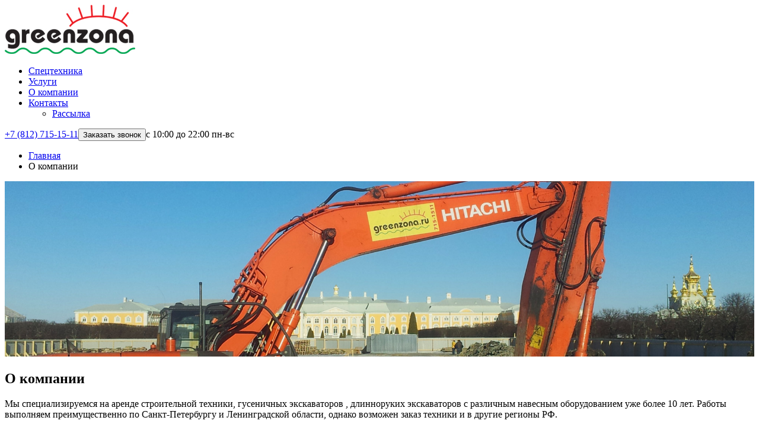

--- FILE ---
content_type: text/html; charset=utf-8
request_url: https://www.greenzona.ru/o-kompanii
body_size: 5529
content:
<!doctype html> 
<!--[if lt IE 7]><html class="no-js lt-ie9 lt-ie8 lt-ie7 ie6 oldie" lang="ru" dir="ltr"> <![endif]--> 
<!--[if IE 7]><html class="no-js lt-ie9 lt-ie8 ie7 oldie" lang="ru" dir="ltr"> <![endif]--> 
<!--[if IE 8]><html class="no-js lt-ie9 ie8 oldie" lang="ru" dir="ltr"> <![endif]--> 
<!--[if gt IE 8]><!--><html class="no-js" xmlns="http://www.w3.org/1999/xhtml" lang="ru" dir="ltr" prefix="og: http://ogp.me/ns#" > <!--<![endif]-->
<head>
<link href="https://www.greenzona.ru/o-kompanii" rel="canonical" />

    <base href="https://www.greenzona.ru/o-kompanii" />
	<meta http-equiv="content-type" content="text/html; charset=utf-8" />
	<meta name="author" content="Super User" />
	<meta name="description" content="::cck::5::/cck::::introtext:: О компании Мы специализируемся на аренде строительной техники, гусеничных экскаваторов , длинноруких экскаваторов с различным навесным оборудованием уже более 10 лет. Работы выполняем преимущественно по Санкт-Петербургу ..." />
	
	<title>О компании</title>
	<link href="https://www.greenzona.ru/3x" rel="shortlink" />
	<link href="/templates/ndm/favicon.ico" rel="shortcut icon" type="image/vnd.microsoft.icon" />
	<link href="/media/cck/css/cck.css" rel="stylesheet" type="text/css" />
	<link href="/media/cck/css/cck.content.css" rel="stylesheet" type="text/css" />
	<link href="/plugins/cck_field/group_x/assets/css/style2.css" rel="stylesheet" type="text/css" />
	<link href="https://www.greenzona.ru/cache/ndm/styles-template-lessgpeasy.css?683" rel="stylesheet" type="text/css" media="all" />
	<link href="https://www.greenzona.ru/templates/ndm/css/fontello.css?954" rel="stylesheet" type="text/css" media="all" />
	<link href="/media/cck/css/cck.site.css" rel="stylesheet" type="text/css" />
	<link href="/media/cck/css/cck.validation-3.9.0.css" rel="stylesheet" type="text/css" />
	<script type="application/json" class="joomla-script-options new">{"csrf.token":"185adfc7184e1b6c88ac740714b4bb16","system.paths":{"root":"","base":""}}</script>
	<script src="/media/jui/js/jquery.min.js?e0ded74c11052532c6ee58dca0d89310" type="text/javascript"></script>
	<script src="/media/jui/js/jquery-noconflict.js?e0ded74c11052532c6ee58dca0d89310" type="text/javascript"></script>
	<script src="/media/jui/js/jquery-migrate.min.js?e0ded74c11052532c6ee58dca0d89310" type="text/javascript"></script>
	<script src="/media/jui/js/bootstrap.min.js?e0ded74c11052532c6ee58dca0d89310" type="text/javascript"></script>
	<script src="/media/cck/js/cck.core-3.16.1.min.js" type="text/javascript"></script>
	<script src="/media/system/js/caption.js?e0ded74c11052532c6ee58dca0d89310" type="text/javascript"></script>
	<script src="https://www.greenzona.ru/templates/ndm/js/template.js?354" type="text/javascript"></script>
	<script src="/media/system/js/core.js?e0ded74c11052532c6ee58dca0d89310" type="text/javascript"></script>
	<script src="/media/cck/js/cck.validation-3.16.0.min.js" type="text/javascript"></script>
	<script type="text/javascript">
JCck.Core.baseURI = "";JCck.Core.sourceURI = "https://www.greenzona.ru";jQuery(window).on('load',  function() {
				new JCaption('img.caption');
			});jQuery(document).ready(function($){ $.validationEngineLanguage.newLang({"required_fone2":{"regex": "none","alertText":"* Обязательное поле"},"maxSize":{"regex":"none","alertText":"* Maximum ","alertText2":" characters allowed"}});$("#seblod_form_m94").validationEngine({scroll:false,promptPosition:"topRight"}); });
	</script>
	<meta http-equiv="X-UA-Compatible" content="IE=edge">
	<meta name="viewport" content="width=device-width, initial-scale=1.0, maximum-scale=1.0, user-scalable=0">
	<link rel="apple-touch-icon-precomposed" href="https://www.greenzona.ru/templates/ndm/images/icons/apple-touch-iphone.png">
	<link rel="apple-touch-icon-precomposed" sizes="72x72" href="https://www.greenzona.ru/templates/ndm/images/icons/apple-touch-ipad.png">
	<link rel="apple-touch-icon-precomposed" sizes="114x114" href="https://www.greenzona.ru/templates/ndm/images/icons/apple-touch-iphone4.png">
	<link rel="apple-touch-icon-precomposed" sizes="144x144" href="https://www.greenzona.ru/templates/ndm/images/icons/apple-touch-ipad-retina.png">
	<meta name="google-site-verification" content="... google verification hash ..." />
	<meta name="yandex-verification" content="... yandex verification hash ..." />

	






</head>
<body class="tmpl-index itemid-105 lang-ru com-content view-article layout-none task-none zoo-itemid-0 zoo-categoryid-0 device-ios-no device-android-no device-mobile-no device-table-no">

    <!--[if lt IE 7]><p class="browsehappy">
        You are using an <strong>outdated</strong> browser. Please
        <a href="http://browsehappy.com/">upgrade your browser</a> to improve your experience. </p><![endif]-->


    <!--
        Your HTML code starts here!
    -->

    
    	<header>
		<div class="navkey" >
			<div class="bar1"></div>
			<div class="bar2"></div>
			<div class="bar3"></div>
		</div>
		<div class="head-wrap">
			<div class="logo">
				<a href="/"><img src="/images/logo.jpg" alt="Арнеда спецтехники от ГринЗона" /></a>
			</div>
			<div class="head-r">
				<ul class="nav menu mod-list">
<li class="item-103"><a href="/arenda/" >Спецтехника</a></li><li class="item-104"><a href="/uslugi/" >Услуги</a></li><li class="item-105 current active"><a href="/o-kompanii" >О компании</a></li><li class="item-106 deeper parent"><a href="/kontakty" >Контакты</a><ul class="nav-child unstyled small"><li class="item-128"><a href="/рассылка/uncategorised/рассылка" >Рассылка</a></li></ul></li></ul>
		<div class="moduletable tel">

		
			

<div class="custom tel"  >
	<a href="tel:+78127151511">+7 (812) 715-15-11</a><button class="grn opn" data-pop="zayavka5" data-interes="Обратный звонок" data-ttl="Заказ звонка">Заказать звонок</button><span>с 10:00 до 22:00 пн-вс</span></div>

		</div>

	
			</div>
		</div>
	</header>
		            
<ul itemscope itemtype="https://schema.org/BreadcrumbList" class="breadcrumb">
			<!--<li class="active">
			<span class="divider icon-location"></span>
		</li>-->
	
				<li itemprop="itemListElement" itemscope itemtype="https://schema.org/ListItem">
									<a itemprop="item" href="/" class="pathway"><span itemprop="name">Главная</span></a>
				
									<span class="divider">
						  
					</span>
								<meta itemprop="position" content="1">
			</li>
					<li itemprop="itemListElement" itemscope itemtype="https://schema.org/ListItem" class="active">
				<span itemprop="name">
					О компании				</span>
				<meta itemprop="position" content="2">
			</li>
		</ul>

        
    <!-- show modules and components -->
    <main>

        <!-- show Joomla messages -->
            <div id="system-message-container">

        
    </div>

        
        <div class="item-page" itemscope itemtype="https://schema.org/Article">
	<meta itemprop="inLanguage" content="ru-RU" />
	
		
						
		
	
	
		
									<div itemprop="articleBody">
		




<div id="cck5" class="cck-simple article content">
	    
	
			<div class="position1">
			       <div class="field art_introtext"><div class="value"><img src="/images/ban-kontakti.jpg" alt="ГринЗона" width="100%" />
<h2 class="zag"><span>О компании</span></h2>
<p>Мы специализируемся на аренде строительной техники, гусеничных экскаваторов , длинноруких экскаваторов с различным навесным оборудованием уже более 10 лет. Работы выполняем преимущественно по Санкт-Петербургу и Ленинградской области, однако возможен заказ техники и в другие регионы РФ.</p>
<p>Выполняем качественно и профессионально демонтажные работы с учетом всех особенностей территории, комплекс по земляным работам с мельчайшим вниманием к деталям, от составления проекта, до работ по копке траншей, разработке и планировке участков. Если Вам необходимо расчистить или углубить водоём, можете смело выбирать нашу компанию. Мы специализируемся на работе экскаваторов с понтона. Уже много лет мы являемся лидерами на рынке С-Пб и ЛО по сдаче стройтехники в аренду. У нас внушительный парк гусеничных и длинноруких экскаваторов: TEREX, Caterpillar, гусеничных экскаваторов DOOSAN 225, VOLVO 290, HITACHI 330 с объемом ковша от 1.0 куб.м до 2 куб.м. А также навесное оборудование: вибропогружатели MOVAX 60, MOVAX 80, DAEDONG DPD350; гидромолот, гидроножницы. Для производства строительных работ, мы применяем только лучшую строительную технику, которая полностью адаптирована для работы на рынке РФ.</p>
<p>Мы гарантируем для своих клиентов бесперебойную работу стройтехники на объекте. Технические специалисты нашей компании проводят регулярно все необходимые техосмотры, согласно регламентам производителей стройтехники. Кроме того, на нашей базе имеется собственная ремонтная служба, производящая технический осмотр и, если требуется, ремонт техники, как непосредственно перед началом работ, так и после, что исключает любые неполадки во время рабочего процесса.</p>
<p>Компания Гринзона - это команда профессионалов, включающая в себя разных специалистов: инженеры, геодезисты, операторы, механики, прорабы. Мы готовы выполнить самые сложные работы на высоком уровне. Для упрощения работы с заказчиками, в нашей компании существует порядок закрепления за каждым клиентом персонального менеджера, который будет сопровождать Вас на всех этапах работ, от оформления заказа, до согласования графика работы и режима эксплуатации техники. Наши диспетчеры круглосуточно готовы принять от Вас заявки на заказ стройтехники, ответить на все интересующие Вас вопросы, познакомить с ассортиментом, порадовать скидками и приятными ценами.</p></div></div>		</div>
		
		
		
		
		
		
    </div>
	</div>

	
							</div>

        
    </main>
	<footer>
		

<div class="custom doki"  >
	<a href="/images/dogovor.doc"><img src="/images/dogovor.png" alt="Скачать договор" /><span>Скачать договор</span></a> <a href="/images/rekvizity.doc"><img src="/images/rekvizity.png" alt="Скачать реквизиты" /><span>Скачать реквизиты</span></a> <a href="/images/zayavka.doc"><img src="/images/zayavka.png" alt="Скачать заявку" /><span>Скачать заявку</span></a> <a href="/sozdat-zayavku"><img src="/images/zayavka-1.png" alt="Создать заявку" /><span>Создать заявку</span></a></div>

		<div class="footer-wrap">
			<div class="footer">
					<div class="moduletable">

					<div class=" zag">Контактная информация</div>
		
			

<div class="custom"  >
	г. Санкт-Петербург,<br />Телефон: +7 (812) 715-15-11,<br />Телефон: +7 (911) 100-00-00 Ольга,<br />Телефон: +7 (812) 920-15-51 Эдуард,<br />mail: <a href="mailto:greenzona@bk.ru">greenzona@bk.ru</a></div>

		</div>

			<div class="moduletable">

					<div class=" zag">Услуги</div>
		
			<ul class="nav menu mod-list">
<li class="item-113"><a href="/uslugi/zemlyanye-raboty" >Земляные работы</a></li><li class="item-114"><a href="/uslugi/ochistka-uglublenie-vodojomov" >Очистка/углубление водоёмов</a></li><li class="item-115"><a href="/uslugi/planirovka-uchastka" >Планировка участка</a></li><li class="item-116"><a href="/uslugi/demontazhnye-raboty" >Демонтажные работы</a></li><li class="item-117"><a href="/uslugi/kopka-transhej" >Копка траншей</a></li></ul>

		</div>

			<div class="moduletable">

					<div class=" zag">Аренда спецтехники</div>
		
			<ul class="nav menu mod-list">
<li class="item-107"><a href="/arenda/gusenichnyi-exkavator/" >Гусеничные экскаваторы</a></li><li class="item-108"><a href="/arenda/dlinnorukii-exkavator/" >Длиннорукие экскаваторы</a></li><li class="item-118"><a href="/arenda/arenda-gidromolota/" >Крашер, гидромолот</a></li><li class="item-110"><a href="/arenda/vibropogrujateli/" >Вибропогружатели</a></li></ul>

		</div>

	
			</div>
		</div>
	</footer>
	<div>
				<div class="moduletable okno zayavka5">

					<div class=" zag">Создание заявки</div>
		
			<script type="text/javascript">
JCck.Core.submit_m94 = function(task) { if (jQuery("#seblod_form_m94").validationEngine("validate",task) === true) { if (jQuery("#seblod_form_m94").isStillReady() === true) { jQuery("#seblod_form_m94 input[name='config[unique]']").val("seblod_form_m94"); JCck.Core.submitForm("save", document.getElementById("seblod_form_m94")); } } }
</script>
<form action="/cck" autocomplete="off" enctype="multipart/form-data" method="post" id="seblod_form_m94" name="seblod_form_m94"><div class="cck_module_form">

<div id="cck2r" class="cck-simple zvonok2 form">
	    
	
			<div class="position1">
			       <div class="field fio2"><div class="value"><input type="text" id="fio2" name="fio2" value="" class="inputbox text" size="32" maxlength="255" placeholder="Ваше имя" /></div></div><div class="field fone2"><div class="value"><input type="text" id="fone2" name="fone2" value="" class="inputbox text validate[require[required_fone2]]" size="32" maxlength="255" placeholder="*Телефон для связи" /></div></div><input type="hidden" id="zag_zv2" name="zag_zv2" value="" class="inputbox" /><input type="hidden" id="art_catid" name="art_catid" value="18" class="inputbox" /><input type="hidden" id="sending" name="sending" value="" class="inputbox" /><div class="field interes"><div class="label"><label for="interes">Интересует</label></div><div class="value"><textarea id="interes" name="interes" cols="25" rows="3" class="inputbox textarea validate[maxSize[255]]" maxlength="255"></textarea></div></div><div class="field button_submit"><div class="value"><input type="submit" id="button_submit" name="button_submit" value="Отправить" class="button btn" onclick="JCck.Core.submit_m94('save');return false;" /></div></div>		</div>
		
		
		
		
		
		
    </div>
</div><div class="clr"></div>
<div>
<input type="hidden" id="task" name="task" value="" />
<input type="hidden" id="myid" name="id" value="0" />
<input type="hidden" name="config[type]" value="zvonok2">
<input type="hidden" name="config[stage]" value="-1" />
<input type="hidden" name="config[url]" value="https://www.greenzona.ru/o-kompanii" />
<input type="hidden" name="config[copyfrom_id]" value="0" />
<input type="hidden" name="config[id]" value="0" />
<input type="hidden" name="config[itemId]" value="105" />
<input type="hidden" name="config[tmpl]" value="" />
<input type="hidden" name="config[unique]" value="" />
<input type="hidden" name="185adfc7184e1b6c88ac740714b4bb16" value="1" /></div>
</form>
		</div>

	
	</div>
    <!-- partial example -->
    









    <div id="fade"></div>
<script>/*
function myFunction(x) {
    x.classList.toggle("change");
};*/
jQuery(document).ready(function(){
	jQuery("div.navkey").on('click', function(){
		jQuery(this).toggleClass('change');
		jQuery("div.head-r").toggleClass('active');
		});
	
});
</script>
  
    
</body></html>







--- FILE ---
content_type: text/css
request_url: https://www.greenzona.ru/templates/ndm/css/fontello.css?954
body_size: 1456
content:
@font-face {
  font-family: 'fontello';
  src: url('../fonts/fontello.eot?94392051');
  src: url('../fonts/fontello.eot?94392051#iefix') format('embedded-opentype'),
       url('../fonts/fontello.woff2?94392051') format('woff2'),
       url('../fonts/fontello.woff?94392051') format('woff'),
       url('../fonts/fontello.ttf?94392051') format('truetype'),
       url('../fonts/fontello.svg?94392051#fontello') format('svg');
  font-weight: normal;
  font-style: normal;
}


/* Chrome hack: SVG is rendered more smooth in Windozze. 100% magic, uncomment if you need it. */
/* Note, that will break hinting! In other OS-es font will be not as sharp as it could be */
/*
@media screen and (-webkit-min-device-pixel-ratio:0) {
  @font-face {
    font-family: 'fontello';
    src: url('../font/fontello.svg?94392051#fontello') format('svg');
  }
}
*/
 
 [class^="icon-"]:before, [class*=" icon-"]:before {
  font-family: "fontello";
  font-style: normal;
  font-weight: normal;
  speak: none;
 
  display: inline-block;
  text-decoration: inherit;
  width: 1em;
  margin-right: .2em;
  text-align: center;
  /* opacity: .8; */
 
  /* For safety - reset parent styles, that can break glyph codes*/
  font-variant: normal;
  text-transform: none;
 
  /* fix buttons height, for twitter bootstrap */
  line-height: 1em;
 
  /* Animation center compensation - margins should be symmetric */
  /* remove if not needed */
  margin-left: .2em;
 
  /* you can be more comfortable with increased icons size */
  /* font-size: 120%; */
 
  /* Font smoothing. That was taken from TWBS */
  -webkit-font-smoothing: antialiased;
  -moz-osx-font-smoothing: grayscale;
 
  /* Uncomment for 3D effect */
  /* text-shadow: 1px 1px 1px rgba(127, 127, 127, 0.3); */
}
 
.icon-mail:before { content: '\0e8d'; } /* 'ຍ' */
.icon-logout:before { content: '\e800'; } /* '' */
.icon-location:before { content: '\e801'; } /* '' */
.icon-login:before { content: '\e802'; } /* '' */
.icon-lock:before { content: '\e803'; } /* '' */
.icon-megaphone:before { content: '\e804'; } /* '' */
.icon-heart:before { content: '\e805'; } /* '' */
.icon-cancel-circled:before { content: '\e806'; } /* '' */
.icon-cancel:before { content: '\e807'; } /* '' */
.icon-plus:before { content: '\e808'; } /* '' */
.icon-minus:before { content: '\e809'; } /* '' */
.icon-plus-circled:before { content: '\e80a'; } /* '' */
.icon-minus-circled:before { content: '\e80b'; } /* '' */
.icon-search:before { content: '\e80c'; } /* '' */
.icon-camera:before { content: '\e80d'; } /* '' */
.icon-bell:before { content: '\e80e'; } /* '' */
.icon-right-open:before { content: '\e80f'; } /* '' */
.icon-left-open:before { content: '\e810'; } /* '' */
.icon-gift:before { content: '\e811'; } /* '' */
.icon-download:before { content: '\e812'; } /* '' */
.icon-home:before { content: '\e813'; } /* '' */
.icon-basket:before { content: '\e814'; } /* '' */
.icon-truck:before { content: '\e815'; } /* '' */
.icon-retweet:before { content: '\e816'; } /* '' */
.icon-attention:before { content: '\e817'; } /* '' */
.icon-videocam:before { content: '\e818'; } /* '' */
.icon-thumbs-up:before { content: '\e819'; } /* '' */
.icon-briefcase-1:before { content: '\e81a'; } /* '' */
.icon-upload:before { content: '\e81b'; } /* '' */
.icon-zoom-in:before { content: '\e81c'; } /* '' */
.icon-zoom-out:before { content: '\e81d'; } /* '' */
.icon-phone:before { content: '\e81e'; } /* '' */
.icon-right-dir:before { content: '\e81f'; } /* '' */
.icon-left-dir:before { content: '\e820'; } /* '' */
.icon-pencil:before { content: '\e821'; } /* '' */
.icon-up-big:before { content: '\e822'; } /* '' */
.icon-left-big:before { content: '\e823'; } /* '' */
.icon-right-big:before { content: '\e824'; } /* '' */
.icon-down-big:before { content: '\e825'; } /* '' */
.icon-globe:before { content: '\e826'; } /* '' */
.icon-spin4:before { content: '\e834'; } /* '' */
.icon-menu:before { content: '\f0c9'; } /* '' */
.icon-mail-alt:before { content: '\f0e0'; } /* '' */
.icon-angle-double-left:before { content: '\f100'; } /* '' */
.icon-angle-double-right:before { content: '\f101'; } /* '' */
.icon-angle-double-up:before { content: '\f102'; } /* '' */
.icon-angle-double-down:before { content: '\f103'; } /* '' */
.icon-shield:before { content: '\f132'; } /* '' */
.icon-rouble:before { content: '\f158'; } /* '' */
.icon-doc-text-inv:before { content: '\f15c'; } /* '' */
.icon-paw:before { content: '\f1b0'; } /* '' */
.icon-cubes:before { content: '\f1b3'; } /* '' */
.icon-binoculars:before { content: '\f1e5'; } /* '' */
.icon-at:before { content: '\f1fa'; } /* '' */
.icon-birthday:before { content: '\f1fd'; } /* '' */
.icon-chart-line:before { content: '\f201'; } /* '' */
.icon-map-o:before { content: '\f278'; } /* '' */
.icon-handshake-o:before { content: '\f2b5'; } /* '' */







--- FILE ---
content_type: application/javascript
request_url: https://www.greenzona.ru/templates/ndm/js/template.js?354
body_size: 1570
content:
// check and define $ as jQuery
if (typeof jQuery != "undefined") jQuery(function ($) {
    
    // dump(myVar); is wrapper for console.log() with check existing console object and show 
    window.dump=function(vars,name,showTrace){if(typeof console=="undefined")return false;if(typeof vars=="string"||typeof vars=="array")var type=" ("+typeof vars+", "+vars.length+")";else var type=" ("+typeof vars+")";if(typeof vars=="string")vars='"'+vars+'"';if(typeof name=="undefined")name="..."+type+" = ";else name+=type+" = ";if(typeof showTrace=="undefined")showTrace=false;console.log(name,vars);if(showTrace)console.trace();return true};

    // remove no-js class if JavaScript enabled
    $('html.no-js').removeClass('no-js').addClass('js-ready');

    // close Joomla system messages (just example)
    $('#system-message .close').click(function () {
        $(this).closest('.alert').animate({height: 0, opacity: 0, MarginBottom: 0}, 'slow', function () {
            $(this).remove();
        });
        return false;
    });

    // your JavaScript and jQuery code here
    // alert('JS Test!');

});

jQuery(document).ready(function(){
	jQuery(".okno").prepend('<div class="cls"></div>');
  /*
        jQuery("div.menu-trigger").toggle(function(){
			jQuery(this).addClass("swap"); 
			jQuery("nav.top_nav").addClass("menu_aktive"); 
                 
          }, function () {
			jQuery(this).removeClass("swap"); 
			jQuery("nav.top_nav").removeClass("menu_aktive");
          
        }); */
 
});

jQuery(document).ready(function() {
jQuery('.main .fotki img').click(function() {
	window.location.href = 'https://greenzona.ru/fotogalereya';
	
	return false;
});
jQuery('.opis_foto h3').click(function() {
	window.location.href = 'https://greenzona.ru/fotogalereya';
	
	return false;
});
						   
// Функция для обработки нажатия кнопки мыши на ссылки в классе popup				   
jQuery('.opn').click(function() {
									
									
// Переменная для хранения атрибута rel нажатой ссылки	
var popupid = jQuery(this).attr('data-pop');
var interes = jQuery(this).attr('data-interes');
var ttl = jQuery(this).attr('data-ttl');
if(jQuery(this).attr('data-ttl')!=''){jQuery(".zayavka5 .zag").html(ttl)};
jQuery("#interes").val(interes);
// Теперь надо показать все, что принадлежит атрибуту rel
// Предположим, что атрибут rel нажатой ссылки - это popuprel. Тогда код ниже затеняет #popuprel
jQuery('.' + popupid).fadeIn();


// Добавим div fade вниз тэга body
// и мы уже задавали ему стиль на шаге  2 : CSS
//jQuery('body').append('<div id="fade"></div>');
jQuery('#fade').fadeIn();


// Теперь надо поместить модальное окно в центр вэбстраницы, когда она затенена
// Мы добавляем 10px к высоте и ширине
var popuptopmargin = (jQuery('.' + popupid).height()) / 2;
var popupleftmargin = (jQuery('.' + popupid).width()) / 2;


// Затем используем функцию .css для выравнивания модального окна по центру
jQuery('.' + popupid).css({
'margin-top' : -popuptopmargin,
'margin-left' : -popupleftmargin
});
});


// Определяем еще одну функцию, которая используется для постепенного затенения слоя и открывания окна при нажатии на затененный слой
jQuery("#fade, .cls").click(function() {


// ДОбавляем ids всех модальных окон здесь
jQuery('#fade, .okno').fadeOut();
jQuery(".formError").remove();
return false;
});
});





